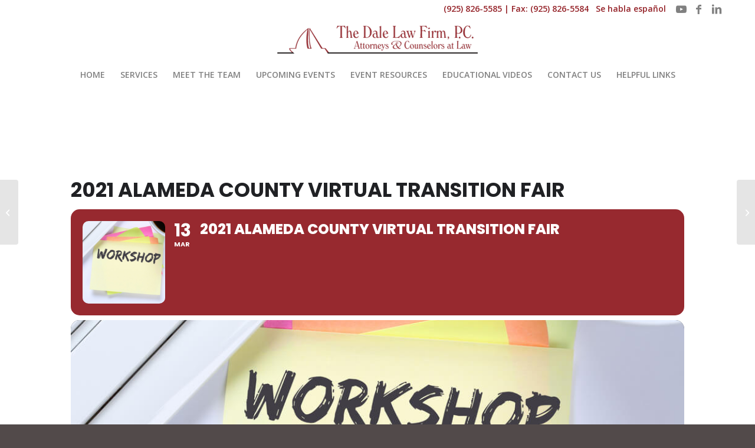

--- FILE ---
content_type: text/html; charset=utf-8
request_url: https://accounts.google.com/o/oauth2/postmessageRelay?parent=https%3A%2F%2Fdalelawfirm.com&jsh=m%3B%2F_%2Fscs%2Fabc-static%2F_%2Fjs%2Fk%3Dgapi.lb.en.2kN9-TZiXrM.O%2Fd%3D1%2Frs%3DAHpOoo_B4hu0FeWRuWHfxnZ3V0WubwN7Qw%2Fm%3D__features__
body_size: 161
content:
<!DOCTYPE html><html><head><title></title><meta http-equiv="content-type" content="text/html; charset=utf-8"><meta http-equiv="X-UA-Compatible" content="IE=edge"><meta name="viewport" content="width=device-width, initial-scale=1, minimum-scale=1, maximum-scale=1, user-scalable=0"><script src='https://ssl.gstatic.com/accounts/o/2580342461-postmessagerelay.js' nonce="KSCev-LQN_G-U97RSTiteA"></script></head><body><script type="text/javascript" src="https://apis.google.com/js/rpc:shindig_random.js?onload=init" nonce="KSCev-LQN_G-U97RSTiteA"></script></body></html>